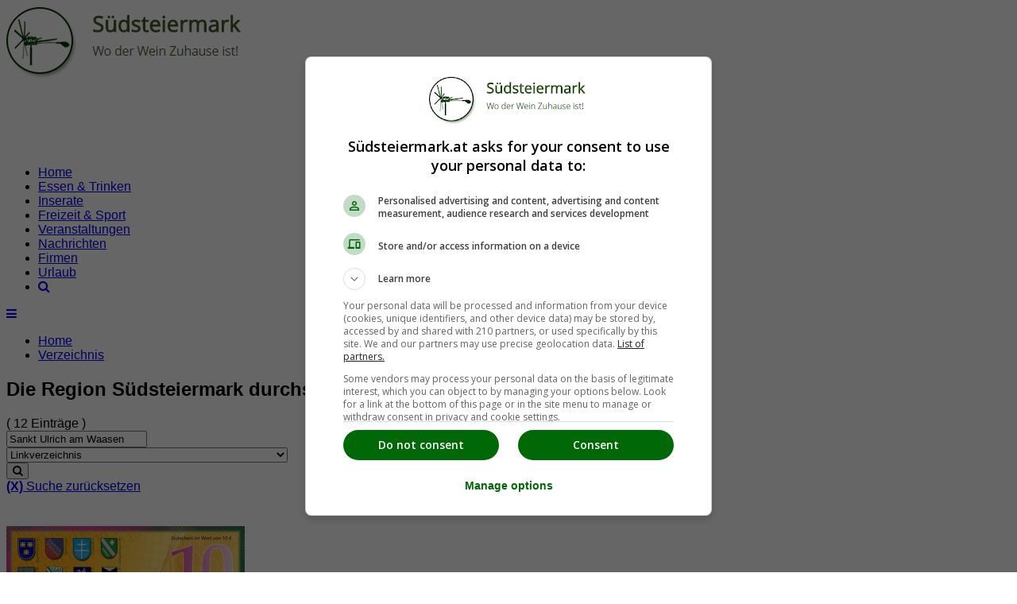

--- FILE ---
content_type: text/html; charset=iso-8859-1
request_url: https://www.suedsteiermark.at/suchen/?suchbegriff=Sankt+Ulrich+am+Waasen
body_size: 8500
content:
<!doctype html>
<html lang='de'>
<head>
<meta http-equiv="X-UA-Compatible" content="IE=edge">
<meta name="viewport" content="width=device-width, initial-scale=1">
<meta http-equiv="Content-Type" content="text/html; charset=iso-8859-15" />

<title>Verzeichnis S&uuml;dsteiermark</title>
<meta name="description" content="Verzeichnis S&uuml;dsteiermark" />
<meta name="keywords" content="S&uuml;dsteiermark, Immobilien, Lokale, Veranstaltungen, Urlaub, Unterk&uuml;nfte" />
<meta name="robots" content="INDEX,FOLLOW" />
<meta name="Content-Language" content="de" />
<meta name="Author" content="Jetzt.at Medien" />
<meta name="revisit-after" content="7 days" />
<meta name="robots" content="noodp" />
<meta http-equiv="cache-control" content="public" />
<link rel="SHORTCUT ICON" href="https://www.suedsteiermark.at/favicon.ico" />
<link href="https://jstore.jetztmedien.com/fonts/google/opens-sans.css" rel="stylesheet">
<link rel="stylesheet" type="text/css" href="https://www.suedsteiermark.at/templates/regionen/css/page.min.css?v=1.0" />

<script src="https://jstore.jetztmedien.com/jquery/jquery-3.2.1.min.js" type="text/javascript"></script>
<script src="https://jstore.jetztmedien.com/scripte/j-scripts-v1.0.js" async type="text/javascript"></script>
<meta name="google-site-verification" content="j4k1hLDU1t0KiYdfpe6drFU4dB3nCT4bicf8cuuAHiE" />
<meta name="verification" content="eecde26f50797f7973d587d50e6d5655" />
<meta name="strucr-confirm" content="58540d91ccaba2a2e1c8d8006fcf767d45120c5c" />
<link rel="next" href="https://www.suedsteiermark.at/linkverzeichnis/?seite=2&amp;suchbegriff=Sankt+Ulrich+am+Waasen" />
<link rel="image_src" href="http://www.suedsteiermark.at/rw_images/domains/suedsteiermark.at/src_logo_suedsteiermark_at.png" />
<script async src='https://securepubads.g.doubleclick.net/tag/js/gpt.js'></script>
<script>
  window.googletag = window.googletag || {cmd: []};
  googletag.cmd.push(function() {
googletag.defineSlot('/1006468/Südsteiermark_TOP_ROS_HEADER__728x90', [[728,90]], 'div-gpt-ad-10003-0').addService(googletag.pubads());
googletag.defineSlot('/1006468/Südsteiermark_BRANDING_728x90', [[728,90]], 'div-gpt-ad-10003-1').addService(googletag.pubads());
googletag.defineSlot('/1006468/Südsteiermark_TOP_Startseite_ODS_Rechts_300x250', [[300,250]], 'div-gpt-ad-10003-2').addService(googletag.pubads()).setTargeting("Position", "ODS");
googletag.defineSlot('/1006468/Südsteiermark_BRANDING_300x600', [[300,600]], 'div-gpt-ad-10003-3').addService(googletag.pubads());
    googletag.pubads().enableSingleRequest();
googletag.pubads().setTargeting('Domain', ['10003']); 
googletag.pubads().setTargeting('Resort', ['Verzeichnis']); 
googletag.pubads().setTargeting('Land', ['43000000000']); 
googletag.pubads().setTargeting('Bundesland', ['43006000000']); 
googletag.pubads().setTargeting('Steiermark', ['43006010000']); 
    googletag.pubads().setCentering(true); 
    googletag.enableServices(); 
  }); 
</script> 

</head>
<body class="jtheme "   itemscope itemtype="http://schema.org/WebPage" >

<div id="page">
<div id="header-wrapper"><div id="header-content-wrapper"><header class="container" itemscope itemtype="http://schema.org/WPHeader"><div id="header1-logo-werbung"><div id="header-logo-big"><a title="Südsteiermark Regionalinformation" href="/"><img alt="Südsteiermark Regionalinformation" src="/templates/regionen/images/logo-10003.png" width="300" height="90" /></a></div><div id="header-werbung"><div id="header-werbung-728x90">
<!-- Südsteiermark_TOP_ROS_HEADER__728x90 -->
<div id="div-gpt-ad-10003-0" style="min-width:728px; min-height:90px;"><script>googletag.cmd.push(function() { googletag.display('div-gpt-ad-10003-0');} ); </script></div>
</div></div></div></header></div><div id="nav-wrapper"><nav class="container" itemscope itemtype="http://schema.org/SiteNavigationElement"><div id="top-menue-single"><ul><li class="single-menue-home "><a href="/">Home</a></li><li class=""><a href="/essen-und-trinken/">Essen &amp; Trinken</a></li><li class=""><a href="/inserate/">Inserate</a></li><li class=""><a href="/freizeit/">Freizeit &amp; Sport</a></li><li class=""><a href="/veranstaltungen/">Veranstaltungen</a></li><li class=""><a href="/nachrichten/">Nachrichten</a></li><li class="current"><a href="/firmen/">Firmen</a></li><li class=""><a href="/urlaub/">Urlaub</a></li><li ><a href="/suchen/"><i class="fa fa-search" aria-hidden="true"></i></a></li></ul><a href="#" style="font-size:15px;" class="icon" id="top-menue-single-hamburger"><i class="fa fa-bars" aria-hidden="true"></i></a><div class="clearfix"></div></div></nav></div></div>
<div id="breadcrumb-wrapper"><nav id="breadcrumb" class="container"><ul class="breadcrumb"><li class="breadcrumb-item"><a  title="Südsteiermark" href="https://www.suedsteiermark.at/" >Home</a></li><li class="breadcrumb-item"><a title="Verzeichnis Südsteiermark" href="https://www.suedsteiermark.at/linkverzeichnis/">Verzeichnis</a></li></ul><div class="clearfix"></div></nav></div>

<div id="content-wrapper" class="container"><div class="content-right-sidebar"><div class="content-bereich"><section class="content"><div class="global_header_sozial"><div class="facebook_like"><div class="fb-like" data-href="https://www.suedsteiermark.at/suchen/" data-width="130" data-layout="button_count" data-show-faces="false" data-send="false"></div></div><div class="google_plus"><div class="g-plusone" data-size="medium" data-href="https://www.suedsteiermark.at/suchen/"></div></div><div class="clear_all"></div></div><div class="global_header"><div class="jdok"><div class="global_header_titel"><h1 class="seiten_farbe">Die Region Südsteiermark durchsuchen</h1><span class="anzahl">( 12 Einträge )</span></div></div></div><form name="suchbalken" method="post" action="https://www.suedsteiermark.at/suchen/" ><input type="hidden" name="global_suchbalken" value="suchen" /><input type="hidden" name="lokalguide_suchbalken" value="suchen" /><div class="global_suchbalken"><div class="suchbalken_row"><div class="feld_1von2"><input class="input_feld runde_ecken_5" type="search" size="20" maxlength="30" name="suchbegriff" value="Sankt Ulrich am Waasen" placeholder="Wer, Was, Wo ?" /></div><div class="feld_2von2"><select class="input_feld block_2_breite runde_ecken_5" size="1" name="kat_select"><option selected="selected" value="suchen">Linkverzeichnis</option><option  value="firmen">Branchenverzeichnis - Handel und Wirtschaft</option><option  value="auto">&nbsp;&nbsp;&nbsp;&nbsp;&nbsp;Auto und Verkehr</option><option  value="bestattungsunternehmen">&nbsp;&nbsp;&nbsp;&nbsp;&nbsp;Bestattungsunternehmen</option><option  value="computer-und-internet">&nbsp;&nbsp;&nbsp;&nbsp;&nbsp;Computer und Internet</option><option  value="dienstleister-und-consulter">&nbsp;&nbsp;&nbsp;&nbsp;&nbsp;Dienstleister und Consulter</option><option  value="elektrograete-hifi-video-und-foto">&nbsp;&nbsp;&nbsp;&nbsp;&nbsp;Elektrogr&auml;te, Hifi, Video und Foto</option><option  value="fahrrad-und-fahrradservice">&nbsp;&nbsp;&nbsp;&nbsp;&nbsp;Fahrrad und Fahrradservice</option><option  value="freizeit-und-sportartikel">&nbsp;&nbsp;&nbsp;&nbsp;&nbsp;Freizeit &amp; Sportartikel</option><option  value="uhren-und-schmuck">&nbsp;&nbsp;&nbsp;&nbsp;&nbsp;Uhren und Schmuck</option><option  value="telefonie-und-mobilfunk">&nbsp;&nbsp;&nbsp;&nbsp;&nbsp;Telefonie und Mobilfunk</option><option  value="soziales">&nbsp;&nbsp;&nbsp;&nbsp;&nbsp;Soziales</option><option  value="optiker-und-hoergeraeteakustiker">&nbsp;&nbsp;&nbsp;&nbsp;&nbsp;Optiker und H&ouml;rger&auml;teakustiker</option><option  value="motorraeder-und-werkstaetten">&nbsp;&nbsp;&nbsp;&nbsp;&nbsp;Motorr&auml;der und Werkst&auml;tten</option><option  value="garten-und-landschaft">&nbsp;&nbsp;&nbsp;&nbsp;&nbsp;Garten und Landschaft</option><option  value="handwerker">&nbsp;&nbsp;&nbsp;&nbsp;&nbsp;Handwerksbetriebe</option><option  value="handel">&nbsp;&nbsp;&nbsp;&nbsp;&nbsp;Handel</option><option  value="branche-immobilien">&nbsp;&nbsp;&nbsp;&nbsp;&nbsp;Immobilien</option><option  value="sicherheit">&nbsp;&nbsp;&nbsp;&nbsp;&nbsp;Sicherheit</option><option  value="baugewerbe">&nbsp;&nbsp;&nbsp;&nbsp;&nbsp;Baugewerbe - alles Rund ums bauen</option><option  value="personalbereitstellung-jobvermittler">&nbsp;&nbsp;&nbsp;&nbsp;&nbsp;Personalbereitstellung &amp; Jobvermittler</option><option  value="einkaufszentren">&nbsp;&nbsp;&nbsp;&nbsp;&nbsp;Einkaufszentren</option><option  value="tabak-trafik">&nbsp;&nbsp;&nbsp;&nbsp;&nbsp;Tabak Trafik</option><option  value="beherbergungsbetriebe">Beherbergungsbetriebe</option><option  value="hotels">&nbsp;&nbsp;&nbsp;&nbsp;&nbsp;Hotels</option><option  value="gasthoefe-pensionen">&nbsp;&nbsp;&nbsp;&nbsp;&nbsp;Gasth&ouml;fe und Pensionen</option><option  value="privatzimmer-privatpensionen">&nbsp;&nbsp;&nbsp;&nbsp;&nbsp;Privatzimmer und Privatpensionen</option><option  value="appartments-ferienhaeuser-ferienwohnungen">&nbsp;&nbsp;&nbsp;&nbsp;&nbsp;Appartments, Ferienh&auml;user und Ferienwohnungen</option><option  value="bauernhof-urlaub">&nbsp;&nbsp;&nbsp;&nbsp;&nbsp;Urlaub am Bauernhof</option><option  value="campingplaetze-und-dauerstellplaetze">&nbsp;&nbsp;&nbsp;&nbsp;&nbsp;Campingpl&auml;tze und Dauerstellpl&auml;tze</option><option  value="jugendgaestehaeuser-jugendherbergen">&nbsp;&nbsp;&nbsp;&nbsp;&nbsp;Jugendg&auml;steh&auml;user und Jugendherbergen</option><option  value="schloesser-und-burgen">&nbsp;&nbsp;&nbsp;&nbsp;&nbsp;Schl&ouml;sser und Burgen</option><option  value="lokalguide">Lokaluide - Essen und Trinken</option><option  value="restaurants-und-gasthaeuser">&nbsp;&nbsp;&nbsp;&nbsp;&nbsp;Restaurants, Gasth&auml;user und Speiselokale</option><option  value="kaffe-pub-bar-nachtlokale">&nbsp;&nbsp;&nbsp;&nbsp;&nbsp;Kaffees, Pubs, Bars und Nachtlokale</option><option  value="buschenschenken-weingueter-heurigen">&nbsp;&nbsp;&nbsp;&nbsp;&nbsp;Buschenschenken, Weing&uuml;ter und Heurigen</option><option  value="rasthaeuser-und-autobahnraststaetten">&nbsp;&nbsp;&nbsp;&nbsp;&nbsp;Rasth&auml;user und Autobahnrastst&auml;tten</option><option  value="imbiss-jausenstationen">&nbsp;&nbsp;&nbsp;&nbsp;&nbsp;Imbisse, Jausenstationen</option><option  value="konditoreien-und-eissalons">&nbsp;&nbsp;&nbsp;&nbsp;&nbsp;Konditoreien und Eissalons</option><option  value="vinotheken">&nbsp;&nbsp;&nbsp;&nbsp;&nbsp;Vinotheken</option><option  value="direktvermarkter-bauernlaeden-bauernmaerkte">&nbsp;&nbsp;&nbsp;&nbsp;&nbsp;Direktvermarkter, Bauernl&auml;den und Bauernm&auml;rkte</option><option  value="wellness-schoenheit-wohlbefinden">Wellness, Sch&ouml;nheit und Wohlbefinden</option><option  value="personal-trainer">&nbsp;&nbsp;&nbsp;&nbsp;&nbsp;Personal Trainer</option><option  value="mediation">&nbsp;&nbsp;&nbsp;&nbsp;&nbsp;Mediation</option><option  value="fitnesscenter">&nbsp;&nbsp;&nbsp;&nbsp;&nbsp;Fitnesscenter</option><option  value="ernaehrung-gesundheit">&nbsp;&nbsp;&nbsp;&nbsp;&nbsp;Ern&auml;hrung &amp; Gesundheit</option><option  value="schoenheitssalon">&nbsp;&nbsp;&nbsp;&nbsp;&nbsp;Sch&ouml;nheitssalon</option><option  value="solarium">&nbsp;&nbsp;&nbsp;&nbsp;&nbsp;Solarium</option><option  value="masseure">&nbsp;&nbsp;&nbsp;&nbsp;&nbsp;Masseure</option><option  value="sauna">&nbsp;&nbsp;&nbsp;&nbsp;&nbsp;Sauna</option><option  value="day-spa">&nbsp;&nbsp;&nbsp;&nbsp;&nbsp;Day Spa</option><option  value="friseure">&nbsp;&nbsp;&nbsp;&nbsp;&nbsp;Friseure</option><option  value="nagelstudio">&nbsp;&nbsp;&nbsp;&nbsp;&nbsp;Nagelstudio</option><option  value="pedikuere">&nbsp;&nbsp;&nbsp;&nbsp;&nbsp;Pedik&uuml;re</option><option  value="taetowierer-tattoo-studios">&nbsp;&nbsp;&nbsp;&nbsp;&nbsp;T&auml;towierer &amp; Tattoo Studios</option><option  value="gesundheit">&Auml;rzte, Apotheken, Gesundheit</option><option  value="hebammen">&nbsp;&nbsp;&nbsp;&nbsp;&nbsp;Hebammen</option><option  value="aerzte">&nbsp;&nbsp;&nbsp;&nbsp;&nbsp;&Auml;rzte</option><option  value="apotheken">&nbsp;&nbsp;&nbsp;&nbsp;&nbsp;Apotheken</option><option  value="krankenhaeuser-kliniken-sanatorien">&nbsp;&nbsp;&nbsp;&nbsp;&nbsp;Krankenh&auml;user, Kliniken, Kuranstalten und Sanatorien</option><option  value="therapeuten">&nbsp;&nbsp;&nbsp;&nbsp;&nbsp;Therapeuten</option><option  value="psychiater">&nbsp;&nbsp;&nbsp;&nbsp;&nbsp;Psychiater - Psychologen</option><option  value="gebietskrankenkassen">&nbsp;&nbsp;&nbsp;&nbsp;&nbsp;Gebietskrankenkassen</option><option  value="pflegeeinrichtungen">&nbsp;&nbsp;&nbsp;&nbsp;&nbsp;Pflegeeinrichtungen</option><option  value="medizinische-beratungen">&nbsp;&nbsp;&nbsp;&nbsp;&nbsp;medizinische Beratungen</option><option  value="medizinische-labore">&nbsp;&nbsp;&nbsp;&nbsp;&nbsp;Labore</option><option  value="homoeopathie">&nbsp;&nbsp;&nbsp;&nbsp;&nbsp;Hom&ouml;opathie</option><option  value="finanzen">Finanzen, Versicherungen und Berater</option><option  value="anwaelte">&nbsp;&nbsp;&nbsp;&nbsp;&nbsp;Anw&auml;lte</option><option  value="coaching">&nbsp;&nbsp;&nbsp;&nbsp;&nbsp;Coaching</option><option  value="notare">&nbsp;&nbsp;&nbsp;&nbsp;&nbsp;Notare</option><option  value="banken">&nbsp;&nbsp;&nbsp;&nbsp;&nbsp;Banken</option><option  value="sachverstaendige">&nbsp;&nbsp;&nbsp;&nbsp;&nbsp;Sachverst&auml;ndige</option><option  value="versicherungen">&nbsp;&nbsp;&nbsp;&nbsp;&nbsp;Versicherungen</option><option  value="versicherungsmakler">&nbsp;&nbsp;&nbsp;&nbsp;&nbsp;Versicherungsmakler</option><option  value="energieagenturen-energieberater">&nbsp;&nbsp;&nbsp;&nbsp;&nbsp;Energieagenturen &amp; Energieberater</option><option  value="finanzdienstleister-vermoegensberater">&nbsp;&nbsp;&nbsp;&nbsp;&nbsp;Finanzdienstleister und Verm&ouml;gensberater</option><option  value="buchhalter">&nbsp;&nbsp;&nbsp;&nbsp;&nbsp;Buchhalter</option><option  value="steuerberater">&nbsp;&nbsp;&nbsp;&nbsp;&nbsp;Steuerberater</option><option  value="unternehmensberater">&nbsp;&nbsp;&nbsp;&nbsp;&nbsp;Unternehmensberater</option><option  value="tourismus">Tourismus Informationen und Tourismusportale</option><option  value="tourismusverbaende">&nbsp;&nbsp;&nbsp;&nbsp;&nbsp;Tourismusverb&auml;nde</option><option  value="informationsbueros">&nbsp;&nbsp;&nbsp;&nbsp;&nbsp;Informationsb&uuml;ros</option><option  value="tourismusregionen">&nbsp;&nbsp;&nbsp;&nbsp;&nbsp;Tourismusregionen</option><option  value="tourismusportale">&nbsp;&nbsp;&nbsp;&nbsp;&nbsp;Tourismusportale</option><option  value="freizeit-und-sport">Ausflugsziele, Freizeit und Sport</option><option  value="freizeitmoeglichkeiten">&nbsp;&nbsp;&nbsp;&nbsp;&nbsp;Freizeitm&ouml;glichkeiten</option><option  value="sportmoeglichkeiten">&nbsp;&nbsp;&nbsp;&nbsp;&nbsp;Sportm&ouml;glichkeiten</option><option  value="abenteuer-sport">&nbsp;&nbsp;&nbsp;&nbsp;&nbsp;Abenteuer Sport</option><option  value="aussichtspunkte">&nbsp;&nbsp;&nbsp;&nbsp;&nbsp;Aussichtspunkte</option><option  value="baden">&nbsp;&nbsp;&nbsp;&nbsp;&nbsp;B&auml;der &amp; Badeseen</option><option  value="wanderwege">&nbsp;&nbsp;&nbsp;&nbsp;&nbsp;Wanderwege</option><option  value="kino">&nbsp;&nbsp;&nbsp;&nbsp;&nbsp;Kino</option><option  value="tanzen">&nbsp;&nbsp;&nbsp;&nbsp;&nbsp;Tanzen</option><option  value="casinos">&nbsp;&nbsp;&nbsp;&nbsp;&nbsp;Casinos</option><option  value="freizeit-im-winter">&nbsp;&nbsp;&nbsp;&nbsp;&nbsp;Winter</option><option  value="fuer-tierfreunde">&nbsp;&nbsp;&nbsp;&nbsp;&nbsp;f&uuml;r Tierfreunde</option><option  value="regionales">&nbsp;&nbsp;&nbsp;&nbsp;&nbsp;Regionales</option><option  value="pois">POIs</option><option  value="verkaufsautomaten">&nbsp;&nbsp;&nbsp;&nbsp;&nbsp;Verkaufsautomaten</option><option  value="notfallnummern">Notfallnummern</option><option  value="feuerwehr">&nbsp;&nbsp;&nbsp;&nbsp;&nbsp;Feuerwehr</option><option  value="polizei">&nbsp;&nbsp;&nbsp;&nbsp;&nbsp;Polizei</option><option  value="rettung">&nbsp;&nbsp;&nbsp;&nbsp;&nbsp;Rettung</option><option  value="vergiftungszentrale">&nbsp;&nbsp;&nbsp;&nbsp;&nbsp;Vergiftungszentrale</option><option  value="bergrettung">&nbsp;&nbsp;&nbsp;&nbsp;&nbsp;Bergrettung</option><option  value="pannendienste">&nbsp;&nbsp;&nbsp;&nbsp;&nbsp;Pannendienste</option><option  value="wasserrettung">&nbsp;&nbsp;&nbsp;&nbsp;&nbsp;Wasserrettung</option><option  value="notfallnummern-allgemein">&nbsp;&nbsp;&nbsp;&nbsp;&nbsp;Notfallnummern div.</option><option  value="notdienstservice">Notdienstservice</option><option  value="schluesseldienste-aufsperrdienste">&nbsp;&nbsp;&nbsp;&nbsp;&nbsp;Schl&uuml;sseldienste, Aufsperrdienste</option><option  value="installateur-notdienste">&nbsp;&nbsp;&nbsp;&nbsp;&nbsp;Installateur Notdienste</option><option  value="medien">Zeitungen und Medien</option><option  value="zeitungen">&nbsp;&nbsp;&nbsp;&nbsp;&nbsp;Zeitungen (Print)</option><option  value="online-zeitungen">&nbsp;&nbsp;&nbsp;&nbsp;&nbsp;Online Zeitungen</option><option  value="verlage">&nbsp;&nbsp;&nbsp;&nbsp;&nbsp;Verlage</option><option  value="taxi-und-transport">Taxi und Transportunternehmen</option><option  value="taxi">&nbsp;&nbsp;&nbsp;&nbsp;&nbsp;Taxi</option><option  value="flugservice">&nbsp;&nbsp;&nbsp;&nbsp;&nbsp;Flugservice</option><option  value="behoerden-und-institutionen">Beh&ouml;rden und Institutionen</option><option  value="zollaemter">&nbsp;&nbsp;&nbsp;&nbsp;&nbsp;Zoll&auml;mter</option><option  value="postaemter">&nbsp;&nbsp;&nbsp;&nbsp;&nbsp;Post&auml;mter</option><option  value="bahnhoefe">&nbsp;&nbsp;&nbsp;&nbsp;&nbsp;Bahnh&ouml;fe</option><option  value="wasserwerke">&nbsp;&nbsp;&nbsp;&nbsp;&nbsp;Wasserwerke</option><option  value="gewerkschaften">&nbsp;&nbsp;&nbsp;&nbsp;&nbsp;Gewerkschaften</option><option  value="abfallverbaende-muellentsorgung">&nbsp;&nbsp;&nbsp;&nbsp;&nbsp;Abfallverb&auml;nde &amp; M&uuml;llentsorgung</option><option  value="finanzaemter">&nbsp;&nbsp;&nbsp;&nbsp;&nbsp;Finanz&auml;mter</option><option  value="bezirkshauptmannschaften">&nbsp;&nbsp;&nbsp;&nbsp;&nbsp;Bezirkshauptmannschaften</option><option  value="gerichte">&nbsp;&nbsp;&nbsp;&nbsp;&nbsp;Gerichte</option><option  value="kasernen">&nbsp;&nbsp;&nbsp;&nbsp;&nbsp;Kasernen</option><option  value="arbeitsmarktservice">&nbsp;&nbsp;&nbsp;&nbsp;&nbsp;Arbeitsmarktservice - AMS</option><option  value="pfarraemter-und-kirchliche-stellen">&nbsp;&nbsp;&nbsp;&nbsp;&nbsp;Pfarr&auml;mter und kirchliche Stellen</option><option  value="straszenmeistereien">&nbsp;&nbsp;&nbsp;&nbsp;&nbsp;Stra&szlig;enmeistereien</option><option  value="kammern-und-verbaende">&nbsp;&nbsp;&nbsp;&nbsp;&nbsp;Kammern und Verb&auml;nde</option><option  value="parteien">Parteien</option><option  value="parteien-bezirksorganisationen">&nbsp;&nbsp;&nbsp;&nbsp;&nbsp;Parteien - Bezirksorganisationen</option><option  value="veranstaltungsorte">Veranstaltungsorte</option><option  value="veranstaltungsorte-feiern">&nbsp;&nbsp;&nbsp;&nbsp;&nbsp;Veranstaltungsorte f&uuml;r Feiern</option><option  value="veranstaltungsorte-allgemein">&nbsp;&nbsp;&nbsp;&nbsp;&nbsp;Veranstaltungsorte allgemein</option><option  value="veranstaltungsorte-fuer-hochzeiten">&nbsp;&nbsp;&nbsp;&nbsp;&nbsp;Veranstaltungsorte f&uuml;r Hochzeiten</option><option  value="veranstaltungsorte-fuer-empfaenge-und-ausstellungen">&nbsp;&nbsp;&nbsp;&nbsp;&nbsp;Veranstaltungsorte f&uuml;r Empf&auml;nge und Ausstellungen</option><option  value="vereine">Vereine</option><option  value="sportvereine-allgemein">&nbsp;&nbsp;&nbsp;&nbsp;&nbsp;Sportvereine</option><option  value="kulturvereine">&nbsp;&nbsp;&nbsp;&nbsp;&nbsp;Kulturvereine</option><option  value="tierschutzvereine">&nbsp;&nbsp;&nbsp;&nbsp;&nbsp;Tierschutzvereine</option><option  value="kirchliche-und-religioese-vereine">&nbsp;&nbsp;&nbsp;&nbsp;&nbsp;kirchliche und religi&ouml;se Vereine</option><option  value="musikvereine">&nbsp;&nbsp;&nbsp;&nbsp;&nbsp;Musikvereine</option><option  value="vereine-allgemein">&nbsp;&nbsp;&nbsp;&nbsp;&nbsp;Vereine allgemein</option><option  value="naturschutz-und-tierschutz-vereine">&nbsp;&nbsp;&nbsp;&nbsp;&nbsp;Naturschutz und Tierschutz Vereine</option><option  value="service-clubs">&nbsp;&nbsp;&nbsp;&nbsp;&nbsp;Service-Clubs</option><option  value="schulen-und-bildungseinrichtungen">Schulen und Bildungseinrichtungen</option><option  value="forschungsinstitute">&nbsp;&nbsp;&nbsp;&nbsp;&nbsp;Forschungsinstitute</option><option  value="nachhilfe">&nbsp;&nbsp;&nbsp;&nbsp;&nbsp;Nachhilfe</option><option  value="bildungseinrichtungen">&nbsp;&nbsp;&nbsp;&nbsp;&nbsp;Bildungseinrichtungen</option><option  value="volksschulen">&nbsp;&nbsp;&nbsp;&nbsp;&nbsp;Volksschulen</option><option  value="volkshochschulen">&nbsp;&nbsp;&nbsp;&nbsp;&nbsp;Volkshochschulen</option><option  value="hauptschulen">&nbsp;&nbsp;&nbsp;&nbsp;&nbsp;Hauptschulen</option><option  value="polytechnische-schulen">&nbsp;&nbsp;&nbsp;&nbsp;&nbsp;Polytechnische Schulen</option><option  value="sonderschulen">&nbsp;&nbsp;&nbsp;&nbsp;&nbsp;Sonderschulen</option><option  value="hoehere-berufsbildende-schulen">&nbsp;&nbsp;&nbsp;&nbsp;&nbsp;h&ouml;here Berufsbildende Schulen</option><option  value="berufsschulen">&nbsp;&nbsp;&nbsp;&nbsp;&nbsp;Berufsschulen</option><option  value="musikschulen">&nbsp;&nbsp;&nbsp;&nbsp;&nbsp;Musikschulen</option><option  value="tiere">Tiere</option><option  value="futtermittel">&nbsp;&nbsp;&nbsp;&nbsp;&nbsp;Futtermittel</option><option  value="tierpraeparatoren">&nbsp;&nbsp;&nbsp;&nbsp;&nbsp;Tierpr&auml;paratoren</option><option  value="tierkoerperbeseitigung">&nbsp;&nbsp;&nbsp;&nbsp;&nbsp;Tierk&ouml;rperbeseitigung</option><option  value="tierbestattung">&nbsp;&nbsp;&nbsp;&nbsp;&nbsp;Tierbestattung</option><option  value="hundeschulen">&nbsp;&nbsp;&nbsp;&nbsp;&nbsp;Hundeschulen</option><option  value="tieraerzte">&nbsp;&nbsp;&nbsp;&nbsp;&nbsp;Tier&auml;rzte</option><option  value="tierkliniken">&nbsp;&nbsp;&nbsp;&nbsp;&nbsp;Tierkliniken</option><option  value="tierpensionen">&nbsp;&nbsp;&nbsp;&nbsp;&nbsp;Tierpensionen</option><option  value="zoofachgeschaefte">&nbsp;&nbsp;&nbsp;&nbsp;&nbsp;Zoofachgesch&auml;fte</option><option  value="tierseiten-im-internet">&nbsp;&nbsp;&nbsp;&nbsp;&nbsp;Tierseiten im Internet</option><option  value="tiere-allgemein">&nbsp;&nbsp;&nbsp;&nbsp;&nbsp;Tiere allgemein</option><option  value="staedte-und-gemeinden">St&auml;dte und Gemeinden</option><option  value="staedte">&nbsp;&nbsp;&nbsp;&nbsp;&nbsp;St&auml;dte</option><option  value="marktgemeinden">&nbsp;&nbsp;&nbsp;&nbsp;&nbsp;Marktgemeinden</option><option  value="gemeinden">&nbsp;&nbsp;&nbsp;&nbsp;&nbsp;Gemeinden</option><option  value="fusionierte-gemeinden">&nbsp;&nbsp;&nbsp;&nbsp;&nbsp;fusionierte Gemeinden</option><option  value="reisen">Reisen</option><option  value="reisebueros">&nbsp;&nbsp;&nbsp;&nbsp;&nbsp;Reiseb&uuml;ros</option><option  value="reiseportale-im-internet">&nbsp;&nbsp;&nbsp;&nbsp;&nbsp;Reiseportale im Internet</option><option  value="reiseversicherungen">&nbsp;&nbsp;&nbsp;&nbsp;&nbsp;Reiseversicherungen</option><option  value="kunst-und-kultur">Musik, Kunst &amp; Kultur</option><option  value="kuenstler">&nbsp;&nbsp;&nbsp;&nbsp;&nbsp;K&uuml;nstler</option><option  value="schriftsteller-und-autoren">&nbsp;&nbsp;&nbsp;&nbsp;&nbsp;Schriftsteller &amp; Autoren</option><option  value="webcams">Webcams</option><option  value="webcams-allgemein">&nbsp;&nbsp;&nbsp;&nbsp;&nbsp;Webcams allgemein</option><option  value="webcams-staedte">&nbsp;&nbsp;&nbsp;&nbsp;&nbsp;Webcams St&auml;dte</option><option  value="linkverzeichnisse">Linkverzeichnisse und Portale</option><option  value="online-shops">&nbsp;&nbsp;&nbsp;&nbsp;&nbsp;Online Shops</option><option  value="liebe-und-erotik">&nbsp;&nbsp;&nbsp;&nbsp;&nbsp;Liebe und Erotik</option><option  value="rotlichtadressen">Rotlichtadressen</option><option  value="nachtclubs-und-bars">&nbsp;&nbsp;&nbsp;&nbsp;&nbsp;Nachtclubs und Bars</option><option  value="laufhaeuser">&nbsp;&nbsp;&nbsp;&nbsp;&nbsp;Laufh&auml;user</option><option  value="swingerclubs">&nbsp;&nbsp;&nbsp;&nbsp;&nbsp;Swingerclubs</option><option  value="sm-domina-bizarrstudios">&nbsp;&nbsp;&nbsp;&nbsp;&nbsp;SM-Domina - Bizarrstudios</option><option  value="private-sexkontakte">&nbsp;&nbsp;&nbsp;&nbsp;&nbsp;private Sexkontakte</option></select></div><div class="feld_button_von2"><button name="absenden" class="input_button seiten_farbe_hintergrund runde_ecken_5 " type="submit"><i class="fa fa-search" aria-hidden="true"></i></button></div></div><div class="suchbalken_row"><div class="feld_1_full clear_suche"><a href="https://www.suedsteiermark.at/suchen/" ><b>(X)</b> Suche zurücksetzen</a></div></div></div></form></section><div class="row"><div class="column"><div class="global_listeneintrag design_2080" itemscope itemtype="http://schema.org/TouristAttraction"><a itemprop="url" title="Stiefingtaler - Gutschein" href="https://www.suedsteiermark.at/regionale-gutscheine/28945/stiefingtaler-gutschein-sankt-georgen-an-der-stiefing/"><div class="image_block"><img itemprop="image" alt="Stiefingtaler - Gutschein" src="https://images.itx.at/files/kontakte/28945/28945_300.jpg" width="300"></div><div class="text_block"><h2 class="eintrag_titel seiten_farbe" itemprop="name">Stiefingtaler - Gutschein</h2><meta itemprop="description" content="Der Stiefing&quot;taler&quot;
Eine Initiative f&uuml;r die Regionalwirtschaft !Die Kleinregion Stiefingtal gibt unter dem Slogan &quot;F&uuml;r eine starke Region&quot; den Einkaufsgutschein &quot;Stiefingtaler&quot; heraus.Der Gutschein wird durch ... " /><div class="icon_block fa fa-home"><span class="daten_block" itemscope itemprop="address" itemtype="http://schema.org/PostalAddress"><meta itemprop="addressCountry" content="AT" /><span itemprop="postalCode">8413</span> <span itemprop="addressLocality">Sankt Georgen an der Stiefing</span></span></div><div itemprop="geo" itemscope itemtype="http://schema.org/GeoCoordinates"><meta itemprop="latitude" content="46.8777331" /><meta itemprop="longitude" content="15.57664079999995" /></div><div class="icon_block fa fa-phone"><span class="daten_block icon-phone icon_grau icon_textblock" itemprop="telephone">+43.3134.2221</span></div></div><div class="clear_all"></div></a></div></div></div><div class="row"><div class="column"><div class="global_listeneintrag design_2080" itemscope itemtype="http://schema.org/GovernmentOrganization"><a itemprop="url" title="Bioabfallservice Reisenhofer" href="https://www.suedsteiermark.at/entsorgungsbetriebe-oesterreich/30816/bioabfallservice-reisenhofer-sankt-ulrich-am-waasen/"><div class="image_block"><div class="ersatz_bild"><i class="fa fa-map-marker fa-5x" aria-hidden="true"></i></div></div><div class="text_block"><h2 class="eintrag_titel seiten_farbe" itemprop="name">Bioabfallservice Reisenhofer</h2><div class="icon_block fa fa-home"><span class="daten_block" itemscope itemprop="address" itemtype="http://schema.org/PostalAddress"><meta itemprop="addressCountry" content="AT" /><span itemprop="postalCode">8072</span> <span itemprop="addressLocality">Sankt Ulrich am Waasen</span>, <span itemprop="streetAddress">Sankt Ulrich am Waasen 35</span><br/></span></div><div itemprop="geo" itemscope itemtype="http://schema.org/GeoCoordinates"><meta itemprop="latitude" content="46.9484886" /><meta itemprop="longitude" content="15.5432742" /></div><div class="icon_block fa fa-phone"><span class="daten_block icon-phone icon_grau icon_textblock" itemprop="telephone">03135/82609</span></div></div><div class="clear_all"></div></a></div></div></div><div class="row"><div class="column"><div class="global_listeneintrag design_2080" itemscope itemtype="http://schema.org/LocalBusiness"><a itemprop="url" title="Estrich Rathkolb GmbH" href="https://www.suedsteiermark.at/firmen/30812/estrich-rathkolb-gmbh-sankt-ulrich-am-waasen/"><div class="image_block"><div class="ersatz_bild"><i class="fa fa-map-marker fa-5x" aria-hidden="true"></i></div></div><div class="text_block"><h2 class="eintrag_titel seiten_farbe" itemprop="name">Estrich Rathkolb GmbH</h2><div class="icon_block fa fa-home"><span class="daten_block" itemscope itemprop="address" itemtype="http://schema.org/PostalAddress"><meta itemprop="addressCountry" content="AT" /><span itemprop="postalCode">8072</span> <span itemprop="addressLocality">Sankt Ulrich am Waasen</span>, <span itemprop="streetAddress">Krottendorf 10</span><br/></span></div><div itemprop="geo" itemscope itemtype="http://schema.org/GeoCoordinates"><meta itemprop="latitude" content="46.9460016" /><meta itemprop="longitude" content="15.5308766" /></div><div class="icon_block fa fa-phone"><span class="daten_block icon-phone icon_grau icon_textblock" itemprop="telephone">03135/82561</span></div></div><div class="clear_all"></div></a></div></div></div><div class="row"><div class="column"><div class="werbung_zeile_full_fuer_728x90"><div class="add_block_728">
<!-- Südsteiermark_BRANDING_728x90 -->
<div id="div-gpt-ad-10003-1" style="min-width:728px; min-height:90px;"><script>googletag.cmd.push(function() { googletag.display('div-gpt-ad-10003-1');} ); </script></div>
</div></div></div></div><div class="row"><div class="column"><div class="global_listeneintrag design_2080" itemscope itemtype="http://schema.org/Organization"><a itemprop="url" title="Freiwillige Feuerwehr Sankt Ulrich am Waasen" href="https://www.suedsteiermark.at/feuerwehr/28634/freiwillige-feuerwehr-sankt-ulrich-am-waasen-sankt-ulrich-am-waasen/"><div class="image_block"><div class="ersatz_bild"><i class="fa fa-map-marker fa-5x" aria-hidden="true"></i></div></div><div class="text_block"><h2 class="eintrag_titel seiten_farbe" itemprop="name">Freiwillige Feuerwehr Sankt Ulrich am Waasen</h2><div class="icon_block fa fa-home"><span class="daten_block" itemscope itemprop="address" itemtype="http://schema.org/PostalAddress"><meta itemprop="addressCountry" content="AT" /><span itemprop="postalCode">8072</span> <span itemprop="addressLocality">Sankt Ulrich am Waasen</span>, <span itemprop="streetAddress">Sankt Ulrich am Waasen</span><br/></span></div><div itemprop="geo" itemscope itemtype="http://schema.org/GeoCoordinates"><meta itemprop="latitude" content="46.9489645" /><meta itemprop="longitude" content="15.5415423" /></div><div class="icon_block fa fa-phone"><span class="daten_block icon-phone icon_grau icon_textblock" itemprop="telephone">+43 3135 122</span></div></div><div class="clear_all"></div></a></div></div></div><div class="row"><div class="column"><div class="global_listeneintrag design_2080" itemscope itemtype="http://schema.org/LocalBusiness"><a itemprop="url" title="Gartenbau Kurz" href="https://www.suedsteiermark.at/firmen/30817/gartenbau-kurz-sankt-ulrich-am-waasen/"><div class="image_block"><div class="ersatz_bild"><i class="fa fa-map-marker fa-5x" aria-hidden="true"></i></div></div><div class="text_block"><h2 class="eintrag_titel seiten_farbe" itemprop="name">Gartenbau Kurz</h2><div class="icon_block fa fa-home"><span class="daten_block" itemscope itemprop="address" itemtype="http://schema.org/PostalAddress"><meta itemprop="addressCountry" content="AT" /><span itemprop="postalCode">8081</span> <span itemprop="addressLocality">Sankt Ulrich am Waasen</span>, <span itemprop="streetAddress">Turningberg 22</span><br/></span></div><div itemprop="geo" itemscope itemtype="http://schema.org/GeoCoordinates"><meta itemprop="latitude" content="46.9436366" /><meta itemprop="longitude" content="15.5510852" /></div><div class="icon_block fa fa-phone"><span class="daten_block icon-phone icon_grau icon_textblock" itemprop="telephone">03135/82622</span></div></div><div class="clear_all"></div></a></div></div></div><div class="row"><div class="column"><div class="global_listeneintrag design_2080" itemscope itemtype="http://schema.org/Restaurant"><a itemprop="url" title="Gasthaus Schaffler-Fruhmann" href="https://www.suedsteiermark.at/gasthaeuser/29347/gasthaus-schaffler-fruhmann-sankt-ulrich-am-waasen/"><div class="image_block"><div class="ersatz_bild"><i class="fa fa-map-marker fa-5x" aria-hidden="true"></i></div></div><div class="text_block"><h2 class="eintrag_titel seiten_farbe" itemprop="name">Gasthaus Schaffler-Fruhmann</h2><div class="icon_block fa fa-home"><span class="daten_block" itemscope itemprop="address" itemtype="http://schema.org/PostalAddress"><meta itemprop="addressCountry" content="AT" /><span itemprop="postalCode">8072</span> <span itemprop="addressLocality">Sankt Ulrich am Waasen</span>, <span itemprop="streetAddress">Sankt Ulrich am Waasen 39</span><br/></span></div><div itemprop="geo" itemscope itemtype="http://schema.org/GeoCoordinates"><meta itemprop="latitude" content="46.9495974" /><meta itemprop="longitude" content="15.5425888" /></div><div class="icon_block fa fa-phone"><span class="daten_block icon-phone icon_grau icon_textblock" itemprop="telephone">03135/82403</span></div></div><div class="clear_all"></div></a></div></div></div><div class="row"><div class="column"><div class="global_listeneintrag design_2080" itemscope itemtype="http://schema.org/GovernmentOffice"><a itemprop="url" title="Gemeinde Sankt Ulrich am Waasen" href="https://www.suedsteiermark.at/gemeinde-/"><div class="image_block"><img itemprop="image" alt="Gemeinde Sankt Ulrich am Waasen" src="https://images.itx.at/files/kontakte/3025/3025_300.jpg" width="300"></div><div class="text_block"><h2 class="eintrag_titel seiten_farbe" itemprop="name">Gemeinde Sankt Ulrich am Waasen</h2><meta itemprop="description" content="Diese Gemeinde ist seit 1.1.2015 ein Teil der Marktgemeinde Heiligenkreuz am Waasen.
Naherholungsgemeinde ca. 15 km s&uuml;dlich von Graz in der Region Stiefingtal. Ein Ort f&uuml;r Ruhesuchende. Hier haben Sie die M&ouml;glichkeit ausgedehnte ... " /><div class="icon_block fa fa-home"><span class="daten_block" itemscope itemprop="address" itemtype="http://schema.org/PostalAddress"><meta itemprop="addressCountry" content="AT" /><span itemprop="postalCode">8072</span> <span itemprop="addressLocality">Sankt Ulrich am Waasen</span>, <span itemprop="streetAddress">Sankt Ulrich am Waasen 72</span><br/></span></div><div itemprop="geo" itemscope itemtype="http://schema.org/GeoCoordinates"><meta itemprop="latitude" content="46.9486946" /><meta itemprop="longitude" content="15.5441606" /></div></div><div class="clear_all"></div></a></div></div></div><div class="row"><div class="column"><div class="global_listeneintrag design_2080" itemscope itemtype="http://schema.org/Organization"><a itemprop="url" title="Haus der Stille" href="https://www.suedsteiermark.at/vereine/30810/haus-der-stille-sankt-ulrich-am-waasen/"><div class="image_block"><div class="ersatz_bild"><i class="fa fa-map-marker fa-5x" aria-hidden="true"></i></div></div><div class="text_block"><h2 class="eintrag_titel seiten_farbe" itemprop="name">Haus der Stille</h2><div class="icon_block fa fa-home"><span class="daten_block" itemscope itemprop="address" itemtype="http://schema.org/PostalAddress"><meta itemprop="addressCountry" content="AT" /><span itemprop="postalCode">8081</span> <span itemprop="addressLocality">Sankt Ulrich am Waasen</span>, <span itemprop="streetAddress">Rosental 50</span><br/></span></div><div itemprop="geo" itemscope itemtype="http://schema.org/GeoCoordinates"><meta itemprop="latitude" content="46.9749172" /><meta itemprop="longitude" content="15.5459488" /></div><div class="icon_block fa fa-phone"><span class="daten_block icon-phone icon_grau icon_textblock" itemprop="telephone">03135/82625-0</span></div></div><div class="clear_all"></div></a></div></div></div><div class="row"><div class="column"><div class="global_listeneintrag design_2080" itemscope itemtype="http://schema.org/LocalBusiness"><a itemprop="url" title="Medienhaus Kolbl" href="https://www.suedsteiermark.at/firmen/30814/medienhaus-kolbl-sankt-ulrich-am-waasen/"><div class="image_block"><div class="ersatz_bild"><i class="fa fa-map-marker fa-5x" aria-hidden="true"></i></div></div><div class="text_block"><h2 class="eintrag_titel seiten_farbe" itemprop="name">Medienhaus Kolbl</h2><div class="icon_block fa fa-home"><span class="daten_block" itemscope itemprop="address" itemtype="http://schema.org/PostalAddress"><meta itemprop="addressCountry" content="AT" /><span itemprop="postalCode">8072</span> <span itemprop="addressLocality">Sankt Ulrich am Waasen</span>, <span itemprop="streetAddress">Krottendorf 10a</span><br/></span></div><div itemprop="geo" itemscope itemtype="http://schema.org/GeoCoordinates"><meta itemprop="latitude" content="46.9460016" /><meta itemprop="longitude" content="15.5308766" /></div><div class="icon_block fa fa-phone"><span class="daten_block icon-phone icon_grau icon_textblock" itemprop="telephone">03135/56136</span></div></div><div class="clear_all"></div></a></div></div></div><div class="row"><div class="column"><div class="global_listeneintrag design_2080" itemscope itemtype="http://schema.org/LocalBusiness"><a itemprop="url" title="Point of Sports Au&szlig;enwerbung" href="https://www.suedsteiermark.at/firmen/30813/point-of-sports-au-enwerbung-sankt-ulrich-am-waasen/"><div class="image_block"><div class="ersatz_bild"><i class="fa fa-map-marker fa-5x" aria-hidden="true"></i></div></div><div class="text_block"><h2 class="eintrag_titel seiten_farbe" itemprop="name">Point of Sports Au&szlig;enwerbung</h2><div class="icon_block fa fa-home"><span class="daten_block" itemscope itemprop="address" itemtype="http://schema.org/PostalAddress"><meta itemprop="addressCountry" content="AT" /><span itemprop="postalCode">8081</span> <span itemprop="addressLocality">Sankt Ulrich am Waasen</span>, <span itemprop="streetAddress">Grabenberg 109</span><br/></span></div><div itemprop="geo" itemscope itemtype="http://schema.org/GeoCoordinates"><meta itemprop="latitude" content="46.9601811" /><meta itemprop="longitude" content="15.5544901" /></div><div class="icon_block fa fa-phone"><span class="daten_block icon-phone icon_grau icon_textblock" itemprop="telephone">03135/82102-0</span></div></div><div class="clear_all"></div></a></div></div></div><div class="row"><div class="column"><div class="global_listeneintrag design_2080" itemscope itemtype="http://schema.org/Restaurant"><a itemprop="url" title="Schlosstaverne Waasen" href="https://www.suedsteiermark.at/gasthaeuser/30815/schlosstaverne-waasen-sankt-ulrich-am-waasen/"><div class="image_block"><div class="ersatz_bild"><i class="fa fa-map-marker fa-5x" aria-hidden="true"></i></div></div><div class="text_block"><h2 class="eintrag_titel seiten_farbe" itemprop="name">Schlosstaverne Waasen</h2><div class="icon_block fa fa-home"><span class="daten_block" itemscope itemprop="address" itemtype="http://schema.org/PostalAddress"><meta itemprop="addressCountry" content="AT" /><span itemprop="postalCode">8412</span> <span itemprop="addressLocality">Sankt Ulrich am Waasen</span>, <span itemprop="streetAddress">Schlo&szlig; Waasen 14</span><br/></span></div><div itemprop="geo" itemscope itemtype="http://schema.org/GeoCoordinates"><meta itemprop="latitude" content="46.9323436" /><meta itemprop="longitude" content="15.5363407" /></div><div class="icon_block fa fa-phone"><span class="daten_block icon-phone icon_grau icon_textblock" itemprop="telephone">03135/80913</span></div></div><div class="clear_all"></div></a></div></div></div><div class="navigator  navigator_gross  navigator_rahmen  seiten_div_bottom"><div class="button button_naktiv"><i class="fa fa-fast-backward" aria-hidden="true"></i></div><div class="button button_naktiv"><i class="fa fa-backward" aria-hidden="true"></i></div><div class="text"><a href="javascript:void(0);" class="aktiv">1</a><a  title=" - Seite 2" href="https://www.suedsteiermark.at/linkverzeichnis/?seite=2&amp;suchbegriff=Sankt+Ulrich+am+Waasen">2</a></div><div class="button button_aktiv"><a title=" - Seite 2" href="https://www.suedsteiermark.at/linkverzeichnis/?seite=2&amp;suchbegriff=Sankt+Ulrich+am+Waasen" ><i class="fa fa-forward" aria-hidden="true"></i></a></div></div></div><div class="sidebar-bereich"><aside class="sidebar" id="sidebar-1"><div class="jsidebar werbung-text-rechts">
<!-- Südsteiermark_TOP_Startseite_ODS_Rechts_300x250 -->
<div id="div-gpt-ad-10003-2" style="min-width:300px; min-height:250px;"><script>googletag.cmd.push(function() { googletag.display('div-gpt-ad-10003-2');} ); </script></div>
</div><div class="jsidebar"><div class="header">Verzeichnis</div><div class="page_rm_300_kategorien"><ul><li class="level_0"><a href="https://www.suedsteiermark.at/verzeichnis/" title="Verzeichnis S&uuml;dsteiermark" >Verzeichnis S&uuml;dsteiermark</a><span>(4175)</span></li><li  class="level_1" ><a href="https://www.suedsteiermark.at/firmen/" title="Branchenverzeichnis - Handel und Wirtschaft S&uuml;dsteiermark" >Branchenverzeichnis - Handel und Wirtschaft</a><span>(1376)</span></li><li  class="level_1" ><a href="https://www.suedsteiermark.at/beherbergungsbetriebe/" title="Beherbergungsbetriebe S&uuml;dsteiermark" >Beherbergungsbetriebe</a><span>(605)</span></li><li  class="level_1" ><a href="https://www.suedsteiermark.at/lokalguide/" title="Lokaluide - Essen und Trinken S&uuml;dsteiermark" >Lokaluide - Essen und Trinken</a><span>(919)</span></li><li  class="level_1" ><a href="https://www.suedsteiermark.at/wellness-schoenheit-wohlbefinden/" title="Wellness, Sch&ouml;nheit und Wohlbefinden S&uuml;dsteiermark" >Wellness, Sch&ouml;nheit und Wohlbefinden</a><span>(132)</span></li><li  class="level_1" ><a href="https://www.suedsteiermark.at/gesundheit/" title="&Auml;rzte, Apotheken, Gesundheit S&uuml;dsteiermark" >&Auml;rzte, Apotheken, Gesundheit</a><span>(226)</span></li><li  class="level_1" ><a href="https://www.suedsteiermark.at/finanzen/" title="Finanzen, Versicherungen und Berater S&uuml;dsteiermark" >Finanzen, Versicherungen und Berater</a><span>(147)</span></li><li  class="level_1" ><a href="https://www.suedsteiermark.at/tourismus/" title="Tourismus Informationen und Tourismusportale S&uuml;dsteiermark" >Tourismus Informationen und Tourismusportale</a><span>(21)</span></li><li  class="level_1" ><a href="https://www.suedsteiermark.at/freizeit-und-sport/" title="Ausflugsziele, Freizeit und Sport S&uuml;dsteiermark" >Ausflugsziele, Freizeit und Sport</a><span>(188)</span></li><li  class="level_1" ><a href="https://www.suedsteiermark.at/pois/" title="POIs S&uuml;dsteiermark" >POIs</a><span>(5)</span></li><li  class="level_1" ><a href="https://www.suedsteiermark.at/notfallnummern/" title="Notfallnummern S&uuml;dsteiermark" >Notfallnummern</a><span>(98)</span></li><li  class="level_1" ><a href="https://www.suedsteiermark.at/notdienstservice/" title="Notdienstservice S&uuml;dsteiermark" >Notdienstservice</a><span>(3)</span></li><li  class="level_1" ><a href="https://www.suedsteiermark.at/medien/" title="Zeitungen und Medien S&uuml;dsteiermark" >Zeitungen und Medien</a><span>(26)</span></li><li  class="level_1" ><a href="https://www.suedsteiermark.at/taxi-und-transport/" title="Taxi und Transportunternehmen S&uuml;dsteiermark" >Taxi und Transportunternehmen</a><span>(11)</span></li><li  class="level_1" ><a href="https://www.suedsteiermark.at/behoerden-und-institutionen/" title="Beh&ouml;rden und Institutionen S&uuml;dsteiermark" >Beh&ouml;rden und Institutionen</a><span>(78)</span></li><li  class="level_1" ><a href="https://www.suedsteiermark.at/parteien/" title="Parteien S&uuml;dsteiermark" >Parteien</a><span>(3)</span></li><li  class="level_1" ><a href="https://www.suedsteiermark.at/veranstaltungsorte/" title="Veranstaltungsorte S&uuml;dsteiermark" >Veranstaltungsorte</a><span>(19)</span></li><li  class="level_1" ><a href="https://www.suedsteiermark.at/vereine/" title="Vereine S&uuml;dsteiermark" >Vereine</a><span>(52)</span></li><li  class="level_1" ><a href="https://www.suedsteiermark.at/schulen-und-bildungseinrichtungen/" title="Schulen und Bildungseinrichtungen S&uuml;dsteiermark" >Schulen und Bildungseinrichtungen</a><span>(92)</span></li><li  class="level_1" ><a href="https://www.suedsteiermark.at/tiere/" title="Tiere S&uuml;dsteiermark" >Tiere</a><span>(51)</span></li><li  class="level_1" ><a href="https://www.suedsteiermark.at/staedte-und-gemeinden/" title="St&auml;dte und Gemeinden S&uuml;dsteiermark" >St&auml;dte und Gemeinden</a><span>(48)</span></li><li  class="level_1" ><a href="https://www.suedsteiermark.at/reisen/" title="Reisen S&uuml;dsteiermark" >Reisen</a><span>(9)</span></li><li  class="level_1" ><a href="https://www.suedsteiermark.at/kunst-und-kultur/" title="Musik, Kunst &amp; Kultur S&uuml;dsteiermark" >Musik, Kunst &amp; Kultur</a><span>(2)</span></li><li  class="level_1" ><a href="https://www.suedsteiermark.at/webcams/" title="Webcams S&uuml;dsteiermark" >Webcams</a><span>(3)</span></li><li  class="level_1" ><a href="https://www.suedsteiermark.at/linkverzeichnisse/" title="Linkverzeichnisse und Portale S&uuml;dsteiermark" >Linkverzeichnisse und Portale</a><span>(35)</span></li><li  class="level_1" ><a href="https://www.suedsteiermark.at/rotlichtadressen/" title="Rotlichtadressen S&uuml;dsteiermark" >Rotlichtadressen</a><span>(21)</span></li></ul></div></div><div class="jsidebar"><div class="header">Link Empfehlungen</div><ul><li class="level_2"><a href="https://www.suedsteiermark.at/lokalguide/" title="Lokalguide Südsteiermark" >Lokalguide</a></li><li class="level_2"><a href="https://www.suedsteiermark.at/immobilien/" title="Immobilien Südsteiermark" >Immobilien</a></li><li class="level_2"><a href="https://www.suedsteiermark.at/schnaeppchen/" title="Schnäppchen Südsteiermark" >Schnäppchen</a></li><li class="level_2"><a href="https://www.suedsteiermark.at/gutscheine/" title="Gutscheine &amp; Rabatte Südsteiermark" >Gutscheine &amp; Rabatte</a></li><li class="level_2"><a href="https://www.suedsteiermark.at/veranstaltungen/" title="Veranstaltungen Südsteiermark" >Veranstaltungen</a></li></ul></div><div class="jsidebar werbung-text-rechts">
<!-- Südsteiermark_BRANDING_300x600 -->
<div id="div-gpt-ad-10003-3" style="min-width:300px; min-height:600px;"><script>googletag.cmd.push(function() { googletag.display('div-gpt-ad-10003-3');} ); </script></div>
</div></aside></div><div class="clearfix"></div></div></div>
<div id="footer-wrapper"><footer class="container" itemscope itemtype="http://schema.org/WPFooter"><div class="row"><div class="column"><div class="jfooter"><div class="footer-header">Das JetztMedien.com Medien Netzwerk</div><div class="footer-text"><p><img style="float:left; margin:0 1em 1em 0;" alt="JetztMedien.com Logo" src="https://jstore.jetztmedien.com/images/jetzt.at/jetzt.at-logo-baum-gruen-auf-weiss-80x80.png" width="80" height="80" />suedsteiermark.at ist eine von vielen Internetadressen der <a rel="nofollow" target="_blank" href="https://jetztmedien.com">JetztMedien.com Medien</a>, welche es sich zur Aufgabe gemacht hat, in Zusammenarbeit mit regionalen Firmen, Vereinen und Institutionen die <b>Vielfälltigkeit</b> der Region Südsteiermark zu präsentieren. Unser Hauptaugenmerk liegt dabei, der Bevölkerung einen umfassenden Überblick der Möglichkeiten im <b>Freizeitbereich</b> zu vermittelt. Abgerundet wird dieses Angebot duch Informationen zur regionalen <b>Gastronomie</b>, der Wirtschaft und der Präsentation der zahlreichen Möglichkeiten, welche die <b>regionale Wirtschaft</b> ihren Kunden bietet.</p><p>Wenn auch Sie Ihre Informationen auf suedsteiermark.at veröffentlichen wollen, registrieren Sie sich doch gleich <b>kostenlos</b> für unseren <a rel="nofollow" target="_blank" href="https://member.jetztmedien.com">Mitgliederbereich</a> oder informieren sich über die vielen <a rel="nofollow" target="_blank" href="https://jetztmedien.com">Möglichkeiten</a> die wir Ihnen bieten</p></div></div></div></div><div class="row"><div class="column"><div class="jfooter"><div class="footer-text-small footer-text-center"><p><a class="padding-r20" href="/impressum/" rel="nofollow">Impressum</a><a class="padding-r20" href="/kontakt/" rel="nofollow">Kontakt &amp; Anfrage</a><a class="padding-r20" href="/nutzungsbedingungen/" rel="nofollow">Nutzungsbedingungen</a><a class="padding-r20" href="/datenschutzerklaerung/" rel="nofollow">Datenschutzerklärung</a><a class="padding-r20" href="/offenlegung/" rel="nofollow">Offenlegung</a><a class="padding-r20" href="/agb/" rel="nofollow">AGB</a><a class="padding-r20" href="/werbung/" rel="nofollow">Werbung</a><a class="padding-r20" href="/newsletter/" rel="nofollow">Newsletter</a></p></div></div></div></div><div class="row"><div class="column"><div class="jfooter"><div class="footer-text-small footer-text-center"><p><a href="javascript:googlefc.callbackQueue.push(googlefc.showRevocationMessage)">Cookie Einstellungen</a></p></div></div></div></div><div class="cleafix"></div></footer></div>
</div>

<link rel="stylesheet" type="text/css" href="https://jstore.jetztmedien.com/fonts/font-awesome-4.7.0/font-awesome.min.css">


</body></html>
